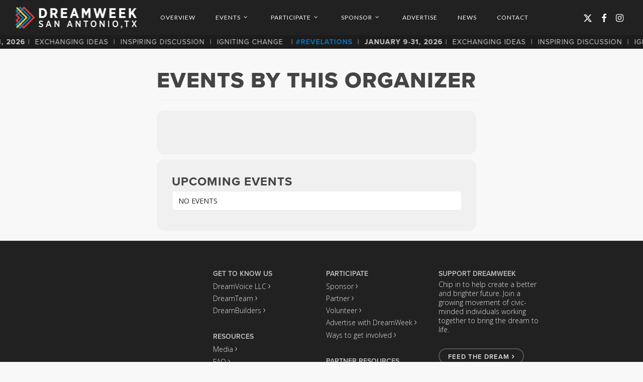

--- FILE ---
content_type: text/css
request_url: https://dreamweek.org/wp-content/themes/salient-child/style.css?ver=16.2.2
body_size: 3890
content:
/*
Theme Name: Salient Child Theme
Description: This is a custom child theme for Salient
Theme URI:   https://themeforest.net/item/salient-responsive-multipurpose-theme/4363266
Author: ThemeNectar
Author URI:  https://themeforest.net/user/themenectar
Template: salient
Version: 1.0
*/

/* footer */
#footer-outer .widget h4 {
	color:#bfbfbf!important;
}

#footer-outer {
	font-size: 14px;
}

.lgx-logo-slider-wp .lgx-logo-wrapper .owl-theme .owl-controls .owl-prev img { 
	display: none;
}

.lgx-logo-slider-wp .lgx-logo-wrapper .owl-theme .owl-controls .owl-next img {
	display: none;
}

.owl-theme .owl-dots .owl-dot.active span {
	background: #bbbbbb;
}

.lgx-logo-slider-wp .lgx-logo-wrapper {
	padding:0;
}

.owl-theme .owl-controls {
	display: none;
}


.page-submenu li {
margin: 0 60px 0 0;
text-transform:uppercase;
font-size:14px; 
}

.gradblue-drk {
	background:linear-gradient(90deg, #007ae5 0%, #19b8fc 100%);
		}
		
.gradyellow-drk {
	background:linear-gradient(90deg, #ffdf94 0%, #FFF6D7 100%);
		}
		
.gradred-drk {
	background:linear-gradient(90deg, #f33e2e 0%, #ff4b05 100%);
		}

.gradopening {
	background:linear-gradient(90deg, #FF4025 0%, #FF9C37 100%);
		}
		
.gradluncheon {
	background:linear-gradient(90deg, #d1203b 0%, #aa2059 100%);
		}

.gradmayorsball {
	background:linear-gradient(90deg, #098DE9 0%, #142ED4 100%);
		}

.graddreambuilders {
	background:linear-gradient(90deg, #ee3e2e 0%, #c900bf 100%);
		}
		
.grad2020yellw {
	background:linear-gradient(90deg, #ff9900 0%, #ffcc19 100%);
		}
		
.grad20teal {
	background:linear-gradient(90deg, #42aaab 0%, #199999 100%);
		}		
				
/* general stuff */
.full-width-section > .col.span_12.dark h1, .full-width-content > .col.span_12.dark h1, .full-width-section > .col.span_12.dark h2, .full-width-content > .col.span_12.dark h2, .full-width-section > .col.span_12.dark h3, .full-width-content > .col.span_12.dark h3, .full-width-section > .col.span_12.dark h4, .full-width-content > .col.span_12.dark h4, .full-width-section > .col.span_12.dark h5, .full-width-content > .col.span_12.dark h5, .full-width-section > .col.span_12.dark h6, .full-width-content > .col.span_12.dark h6 {
	color:#444!important;
}

.full-width-section > .col.span_12.dark, .full-width-content > .col.span_12.dark {
	color:#444!important;
}

.nectar-fancy-ul ul li {
	font-size: 14px;
}

.divider-border {
	background: none;
	border:1px #b6b6b6 dashed;
}

body[data-header-resize="0"] .container-wrap {
	padding-top: 0!important;
}

/* tabs */
.wpb_content_element .wpb_tabs_nav {
	border-bottom: 1px dashed #b0b0b0;
}

.wpb_content_element .wpb_tabs_nav li {
	text-transform: uppercase;
	font-size: 13px;
	font-family: "proxima-nova",sans-serif;
	font-weight: 300;
	letter-spacing: 1px;
}

.tabbed > ul {
	margin-bottom: 36px!important;
}

/* accordion toggles */
body .toggle > div {
	padding: 4% 6%;
}

div[data-style="default"] .toggle h3 a, div[data-style="default"] .toggle h3 {
	font-size:14px!important;
	font-family: "proxima-nova",sans-serif;
	font-weight:400;
	letter-spacing: 1px;
	color: #818181;
}

.toggle h3 a i {
	color:#818181;
}

/* quotes -testimonials */

.testimonial_slider .image-icon {
	border: none;
	font-family: "proxima-nova",sans-serif !important;
	font-size: 100px;
	margin-bottom: 0;
	color:#fff;
	
}

.testimonial_slider blockquote p {
	font-family: "proxima-nova",sans-serif !important;
	font-weight: 500;
	color: #fff;
	font-size: 30px;
	letter-spacing: 1px;
	text-transform: uppercase;
}

body .testimonial_slider blockquote span {
	font-size: 18px;
}

.testimonial_slider:not([data-style="minimal"]) blockquote span.title {
	font-size: 16px!important;
}

.testimonial_slider .controls {
	bottom: 2px!important;
}

/* overlay module */
.nectar_team_member_overlay .team_member_details {
	max-height: 600px;
	overflow-y: scroll;
	padding: 5%;
}

.team-member[data-style="bio_fullscreen"] .team-meta h3 {
	display: none;
}

.team-member[data-style="bio_fullscreen"] .team-meta {
	margin-bottom: 65px;
	padding-right: 25px;
}

body .team-member[data-style="bio_fullscreen"] .team-meta p {
	line-height: 20px;
}

.team-member[data-style="bio_fullscreen"] .team-member-overlay {

}

.nectar_team_member_overlay.open .team_member_details .title {
	color:#0082C9!important;
}


/* flip box */
.nectar-flip-box .flip-box-back .inner {
	padding: 3%!important;
}

.carousel-wrap[data-full-width="false"] .control-wrap {
	display: none;
}

.nectar-flip-box[data-v_text_align="center"] .flip-box-front .inner

/* icons */
.participateicons {
	max-width:30%!important;
}

.submitsteps {
	max-width:35%!important;
}

/* forms */
input[type="text"] {
	box-shadow: none!important;
	border: dashed 1px #a7a7a7;
	background-color: #f2f2f2;
}

textarea {
	box-shadow: none!important;
	border: dashed 1px #a7a7a7;
	background-color: #f2f2f2;
}

/* social media */
.social {
  margin: 0 auto;
  width: auto;
}
.social ul.dwsa-social li {
  background: #222;
  border-radius: 50%;
  float: left;
  height: 40px;
  list-style: none;
  margin: 0 8px;
  width: 40px;
}
.social ul.dwsa-social li:before {
  font: 400 1em/50px "FontAwesome";
}
.social ul.dwsa-social li:hover {
  animation: transform .5s forwards, shadow 1s forwards;
  -ms-animation: transform .5s forwards, shadow 1s forwards;
  -moz-animation: transform .5s forwards, shadow 1s forwards;
  -webkit-animation: transform .5s forwards, shadow 1s forwards;
}
.social ul.dwsa-social .facebook:hover {
  background: #3b5998;
}
.social ul.dwsa-social .facebook:before {
  color: #fff;
  content: '\f09a';
  display: block;
  line-height: 40px;
  text-align: center;
}
.social ul.dwsa-social .twitter:hover {
  background: #00aced;
}
.social ul.dwsa-social .twitter:before {
  color: #fff;
  content: '\f099';
  display: block;
  line-height: 40px;
  text-align: center;
}
.social ul.dwsa-social .google:hover {
  background: #dd4b39;
}
.social ul.dwsa-social .google:before {
  color: #fff;
  content: '\f0d5';
  display: block;
  line-height: 40px;
  text-align: center;
}
.social ul.dwsa-social .instagram:hover {
  background: #CE486D;
}
.social ul.dwsa-social .instagram:before {
  color: #fff;
  content: '\f16d';
  display: block;
  line-height: 40px;
  text-align: center;
}

@-webkit-keyframes transform {
  from {
	transform: translateY(0);
	-webkit-transform: translateY(0);
	-moz-transform: translateY(0);
	-ms-transform: translateY(0);
  }
  to {
	transform: translateY(-10px);
	-webkit-transform: translateY(-10px);
	-moz-transform: translateY(-10px);
	-ms-transform: translateY(-10px);
  }
}
@keyframes transform {
  from {
	transform: translateY(0);
	-webkit-transform: translateY(0);
	-moz-transform: translateY(0);
	-ms-transform: translateY(0);
  }
  to {
	transform: translateY(-10px);
	-webkit-transform: translateY(-10px);
	-moz-transform: translateY(-10px);
	-ms-transform: translateY(-10px);
  }
}
@-webkit-keyframes shadow {
  from {
	box-shadow: 0 0 0 rgba(0, 0, 0, 0.25);
  }
  to {
	box-shadow: 0 0 0 10px transparent;
  }
}
@keyframes shadow {
  from {
	box-shadow: 0 0 0 rgba(0, 0, 0, 0.25);
  }
  to {
	box-shadow: 0 0 0 10px transparent;
  }
}

/* custom buttons & links */
.btn-dwsa-see-through {
	border-color: 2px solid #fff!important;
}


.ctaheaderlink {
	margin-top: -24px;
}


.button-dwsa-slant {
  margin: 4% 0;
  margin-right: 1%;
  padding: 1.5% 8%;
  width: auto;
  float:left;
  border: 2px solid #0076c6;
  border-radius: 100px;
  text-align: center;
  text-transform: uppercase;
  font-family: "proxima-nova",sans-serif;
  font-size: 13px;
  font-weight: 600;
  letter-spacing: 1px;
  position: relative;
  overflow: hidden;
  -webkit-transition: .3s;
  transition: .3s;
}
.button-dwsa-slant:after {
  position: absolute;
  -webkit-transition: .3s;
  transition: .3s;
  content: '';
  width: 0;
  bottom: 0;
  background: #0076c6;
  height: 120%;
  left: -10%;
  -webkit-transform: skewX(-15deg);
		  transform: skewX(-15deg);
  z-index: -1;
  color: #fff!important;
}
.button-dwsa-slant:hover {
  cursor: pointer;
  color: #fff!important;
}
.button-dwsa-slant:hover:after {
  width: 120%;
  left: -10%;
  color:#fff!important;
}

.button-dwsa-slant-white {
  margin: 4% 0;
  padding: 1.5% 8%;
  width:auto;
  float:left;
  border: 2px solid #fff;
  border-radius: 100px;
  text-align: center;
  text-transform: uppercase;
  font-family: "proxima-nova",sans-serif;
  font-size: 14px;
  font-weight: 600;
  letter-spacing: 1px;
  position: relative;
  overflow: hidden;
  -webkit-transition: .3s;
  transition: .3s;
}

.button-dwsa-slant-white a {
color:#fff;
}

.button-dwsa-slant-white:after {
  position: absolute;
  -webkit-transition: .3s;
  transition: .3s;
  content: '';
  width: 0;
  bottom: 0;
  background: #fff;
  height: 120%;
  left: -10%;
  -webkit-transform: skewX(-15deg);
		  transform: skewX(-15deg);
  z-index: -1;
  color: #fff!important;
}
.button-dwsa-slant-white:hover {
  cursor: pointer;
  color: #fff!important;
}

.button-dwsa-slant-white a:hover {
color:#0076c6;
}

.button-dwsa-slant-white:hover:after {
  width: 120%;
  left: -10%;
}

.button-dwsa-slant-blk-sm {
  margin: 4% 0;
  padding: 1.5% 8%;
  float:left;
  width:auto;
  border: 2px solid #545454;
  border-radius: 100px;
  text-align: center;
  text-transform: uppercase;
  font-family: "proxima-nova",sans-serif;
  font-size: 13px;
  font-weight: 600;
  letter-spacing: 1px;
  position: relative;
  overflow: hidden;
  -webkit-transition: .3s;
  transition: .3s;
}

.button-dwsa-slant-blk-sm a {
color:#fff;
}

.button-dwsa-slant-blk-sm:after {
  position: absolute;
  -webkit-transition: .3s;
  transition: .3s;
  content: '';
  width: 0;
  bottom: 0;
  background: #c0c0c0;
  height: 120%;
  left: -10%;
  -webkit-transform: skewX(-15deg);
		  transform: skewX(-15deg);
  z-index: -1;
  color: #fff!important;
}
.button-dwsa-slant-blk-sm:hover {
  cursor: pointer;
  color: #fff!important;
}

.button-dwsa-slant-blk-sm a:hover {
color:#0076c6;
}

.button-dwsa-slant-blk-sm:hover:after {
  width: 120%;
  left: -10%;
}

.button-dwsa-slantflex {
  -webkit-box-flex: 1;
	  -ms-flex: 1 1 auto;
		  flex: 1 1 auto;
  margin: 10px;
  padding: 10px;
  border: 2px solid #0076c6;
  text-align: center;
  text-transform: uppercase;
  font-family: "proxima-nova",sans-serif;
  font-size: 16px;
  font-weight: 500;
  position: relative;
  overflow: hidden;
  -webkit-transition: .3s;
  transition: .3s;
}
.button-dwsa-slantflex:after {
  position: absolute;
  -webkit-transition: .3s;
  transition: .3s;
  content: '';
  width: 0;
  bottom: 0;
  background: #0076c6;
  height: 120%;
  left: -10%;
  -webkit-transform: skewX(-15deg);
		  transform: skewX(-15deg);
  z-index: -1;
  color: #fff;
}
.button-dwsa-slantflex:hover {
  cursor: pointer;
  color: #fff;
}
.button-dwsa-slantflex:hover:after {
  width: 120%;
  left: -10%;
  color:#fff;
}

.link {
	display: inline-block;
	position: relative;
	text-decoration: none;
	padding: 1% 0;
	color: #444;
}
.hover-6:before {
  content: '';
  position: absolute;
  bottom: 0;
  left: 0;
  right: 50%;
  height: 3px;
  background-color: #4E4E4E;
  transform: scaleX(0);
  transform-origin: bottom left;
  transition: transform 0.3s;
}
.hover-6:after {
  content: '';
  position: absolute;
  bottom: 0;
  right: 0;
  left: 50%;
  height: 3px;
  background-color: #4E4E4E;
  transform: scaleX(0);
  transform-origin: bottom right;
  transition: transform 0.3s;
}
.hover-6:hover:before {
  transform: scaleX(1);
}
.hover-6:hover:after {
  transform: scaleX(1);
}

.highlight-link {
	font-size: 2em;
	margin: 0;
	
	a,
	a:visited {
		color: black;
		display: inline-block;
		text-decoration: none;
		
		span {
			background-image: linear-gradient(to right, #444444 75%, #444444 75%);
		background-position: 0 .7em;
		background-repeat: no-repeat;
		background-size: 0 8px;

		transition: background-size 0.25s cubic-bezier(0.785, 0.135, 0.15, 0.86) 0s;
		}
		
		&:hover,
		&:focus {
			
			span {
				background-size: 100% 8px;
			}
			
		}
		
	}
	
}

/******* Hover *********/

/* Float */
.hvr-float {
  display: inline-block;
  vertical-align: middle;
  -webkit-transform: perspective(1px) translateZ(0);
  transform: perspective(1px) translateZ(0);
  box-shadow: 0 0 1px transparent;
  -webkit-transition-duration: 0.3s;
  transition-duration: 0.3s;
  -webkit-transition-property: transform;
  transition-property: transform;
  -webkit-transition-timing-function: ease-out;
  transition-timing-function: ease-out;
}
.hvr-float:hover, .hvr-float:focus, .hvr-float:active {
  -webkit-transform: translateY(-8px);
  transform: translateY(-8px);
}

/* Wobble Vertical */
@-webkit-keyframes hvr-wobble-vertical {
  16.65% {
	-webkit-transform: translateY(8px);
	transform: translateY(8px);
  }
  33.3% {
	-webkit-transform: translateY(-6px);
	transform: translateY(-6px);
  }
  49.95% {
	-webkit-transform: translateY(4px);
	transform: translateY(4px);
  }
  66.6% {
	-webkit-transform: translateY(-2px);
	transform: translateY(-2px);
  }
  83.25% {
	-webkit-transform: translateY(1px);
	transform: translateY(1px);
  }
  100% {
	-webkit-transform: translateY(0);
	transform: translateY(0);
  }
}
@keyframes hvr-wobble-vertical {
  16.65% {
	-webkit-transform: translateY(8px);
	transform: translateY(8px);
  }
  33.3% {
	-webkit-transform: translateY(-6px);
	transform: translateY(-6px);
  }
  49.95% {
	-webkit-transform: translateY(4px);
	transform: translateY(4px);
  }
  66.6% {
	-webkit-transform: translateY(-2px);
	transform: translateY(-2px);
  }
  83.25% {
	-webkit-transform: translateY(1px);
	transform: translateY(1px);
  }
  100% {
	-webkit-transform: translateY(0);
	transform: translateY(0);
  }
}
.hvr-wobble-vertical {
  display: inline-block;
  vertical-align: middle;
  -webkit-transform: perspective(1px) translateZ(0);
  transform: perspective(1px) translateZ(0);
  box-shadow: 0 0 1px transparent;
}
.hvr-wobble-vertical:hover, .hvr-wobble-vertical:focus, .hvr-wobble-vertical:active {
  -webkit-animation-name: hvr-wobble-vertical;
  animation-name: hvr-wobble-vertical;
  -webkit-animation-duration: 1s;
  animation-duration: 1s;
  -webkit-animation-timing-function: ease-in-out;
  animation-timing-function: ease-in-out;
  -webkit-animation-iteration-count: 1;
  animation-iteration-count: 1;
}

/* Modal Full Screen */
.grad1 {
	background:linear-gradient(90deg, #FFF6D7 0%, #ffe8b3 100%);
		}
				
.gradred {
	background:linear-gradient(90deg, #FFF2F7 0%, #ffdce5 100%);
		}
		
.gradblue {
	background:linear-gradient(90deg, #D2EFFF 0%, #D2D3FF 100%);
		}
		
.gradgreen {
	background:linear-gradient(90deg, #f1fff4 0%, #c6edff 100%);
		}
					
.btn-modalopen {
display: inline-block;
	position: relative;
	text-decoration: none;
	padding: 1% 0;
	color: #444;
	font-family: "proxima-nova",sans-serif;
	font-weight: 700;
	font-size: 18px;
	line-height: 21px;
	text-transform: uppercase;
}
.btn-modalopen:before {
  content: '';
  position: absolute;
  bottom: 0;
  left: 0;
  right: 50%;
  height: 3px;
  background-color: #4E4E4E;
  transform: scaleX(0);
  transform-origin: bottom left;
  transition: transform 0.3s;
}
.btn-modalopen:after {
  content: '';
  position: absolute;
  bottom: 0;
  right: 0;
  left: 50%;
  height: 3px;
  background-color: #4E4E4E;
  transform: scaleX(0);
  transform-origin: bottom right;
  transition: transform 0.3s;
}
.btn-modalopen:hover:before {
  transform: scaleX(1);
}
.btn-modalopen:hover:after {
  transform: scaleX(1);
}

.btn-modalopen-nav {
display: inline-block;
	position: relative;
	text-decoration: none;
	padding: 1% 0;

}

button.close {
	font-size: 36px;
	opacity: 0.9;
}

.btn-modalclose {
  margin: 1% 0;
  padding: 4px 2%;
  width:auto;
  border: 2px solid #545454;
  border-radius: 100px;
  text-align: center;
  text-transform: uppercase;
  font-family: "proxima-nova",sans-serif;
  font-size: 13px;
  font-weight: 600;
  letter-spacing: 1px;
  position: relative;
  overflow: hidden;
  -webkit-transition: .3s;
  transition: .3s;	
}

.btn-modalclose a {
color:#fff;
}

.btn-modalclose:after {
  position: absolute;
  -webkit-transition: .3s;
  transition: .3s;
  content: '';
  width: 0;
  bottom: 0;
  background: #c0c0c0;
  height: 120%;
  left: -10%;
  -webkit-transform: skewX(-15deg);
		  transform: skewX(-15deg);
  z-index: -1;
  color: #fff!important;
}
.btn-modalclose:hover {
  cursor: pointer;
  color: #fff!important;
}

.btn-modalclose a:hover {
color:#0076c6;
}

.btn-modalclose:hover:after {
  width: 120%;
  left: -10%;
}

.modal-header {
	position: absolute;
	border-bottom: none!important;
	margin-top: 7%;
	padding-left: 5%!important;
	z-index: 999999;
}

.modal-title {
	display: none;
}

.modal-content { 
	background-color: #f2f2f2!important;
	border: none!important;
	border-radius: 0!important;
	box-shadow: none!important;
	height: 100vh;
	overflow: scroll;
	
}

.modal-dialog {
	margin:0!important;
}

.modal-lg {
	width: 100%!important;
}

.modal-body {
	padding: 7% 0 0 0 !important;
}

.modal-footer {
	border-top: none!important;
}

/* Calendar Them Filters */



@media only screen and (min-width : 1px) and (max-width : 1150px) {
	#header-outer header#top nav {
		display: none!important;
	}
	

		
	#mobile-menu {
		margin-top: 30px;
	}
}

@media only screen and (min-width : 1px) and (max-width : 1000px) {
	.participateicons {
		max-width: 40%!important;
	}
	
	#header-secondary-outer nav {
		display: none;
	}
	
	#mobile-menu {
		margin-top: 0;
	}
	
	header#top .col.span_3 {
		position: inherit;
		display: inline-block;
		width: auto;
	}
	
	.evcal_evdata_row.evo_metarow_socialmedia { width:100%!important;}

	.evcal_evdata_row.evo_metarow_ICS { width: 100%!important; }
}

@media (max-width: 480px){ 
	
	.eventon_events_list .eventon_list_event .evcal_cblock {
		float: left!important;
		padding: 0px 6px!important;
		width: 100%!important;
	}
	
	.ajde_evcal_calendar.evoDV .evcal_cblock .evo_end, .ajde_evcal_calendar.evoDV .evcal_cblock .evo_start {
		display: inline-block!important;
		font-size: 14px!important;
	}
	
	.ajde_evcal_calendar.evoDV .evcal_cblock .evo_start {
		margin-right: 5px!important;
	}
	
	#evcal_list .eventon_list_event a.sin_val.hasFtIMG .evcal_desc, .sin_val.hasFtIMG .evcal_desc {
		padding-left: 72px!important;
	}
	
	#evcal_list .eventon_list_event a.sin_val.hasFtIMG .evcal_desc, .sin_val.hasFtIMG .evcal_desc {
		font-size: 16px!important;
		padding-left: 20px!important;
	}
	
	.eventon_events_list .eventon_list_event .ev_ftImg {
		display: none!important;
	}
	
	.eventslistrow2018 {
		padding: 0!important;
	}
	
	
}





